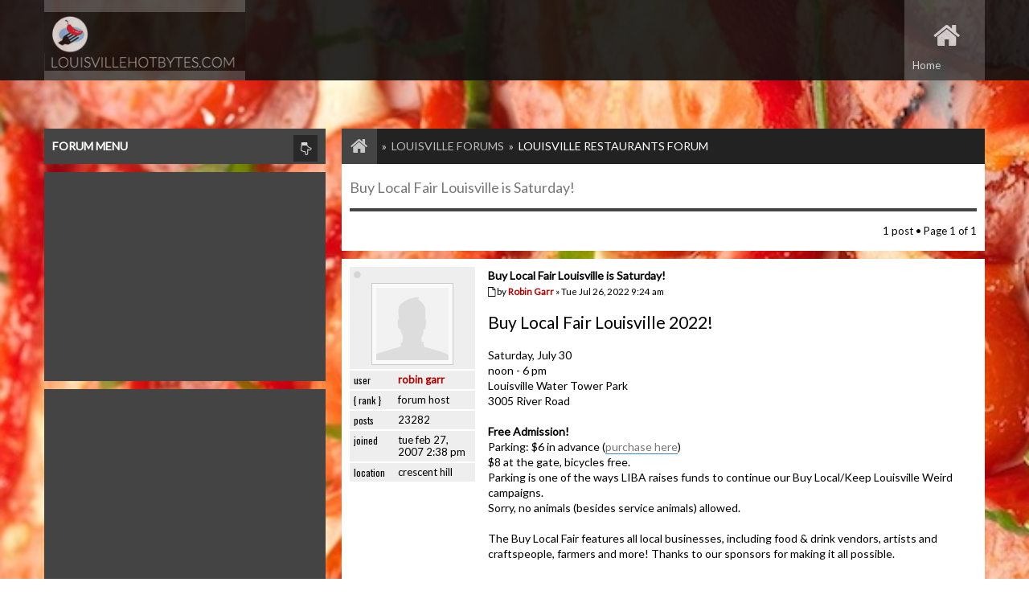

--- FILE ---
content_type: text/html; charset=UTF-8
request_url: http://forums.louisvillehotbytes.com/viewtopic.php?f=1&t=26309&p=192575
body_size: 5699
content:
<!DOCTYPE html PUBLIC "-//W3C//DTD XHTML 1.0 Strict//EN" "http://www.w3.org/TR/xhtml1/DTD/xhtml1-strict.dtd">
<html xmlns="http://www.w3.org/1999/xhtml" dir="ltr" lang="en-gb" xml:lang="en-gb">
<head>

<meta http-equiv="content-type" content="text/html; charset=UTF-8" />
<meta http-equiv="content-style-type" content="text/css" />
<meta http-equiv="content-language" content="en-gb" />
<meta http-equiv="imagetoolbar" content="no" />
<meta name="resource-type" content="document" />
<meta name="distribution" content="global" />
<meta name="keywords" content="" />
<meta name="description" content="" />
<!-- Mobile Specific Meta -->
<meta name="viewport" content="width=device-width, initial-scale=1.0" />


<title>Louisville Restaurants Forum &bull; View topic - Buy Local Fair Louisville is Saturday!</title>



<!--
	phpBB style name: Flato 
	Based on style:   prosilver (this is the default phpBB3 style)
	Original author:  Tom Beddard ( http://www.subBlue.com/ )
	Modified by: KomiDesign
-->

<script type="text/javascript">
// <![CDATA[
	var jump_page = 'Enter the page number you wish to go to:';
	var on_page = '1';
	var per_page = '';
	var base_url = '';
	var style_cookie = 'phpBBstyle';
	var style_cookie_settings = '; path=/; domain=.louisvillehotbytes.com';
	var onload_functions = new Array();
	var onunload_functions = new Array();

	

	/**
	* Find a member
	*/
	function find_username(url)
	{
		popup(url, 760, 570, '_usersearch');
		return false;
	}

	/**
	* New function for handling multiple calls to window.onload and window.unload by pentapenguin
	*/
	window.onload = function()
	{
		for (var i = 0; i < onload_functions.length; i++)
		{
			eval(onload_functions[i]);
		}
	};

	window.onunload = function()
	{
		for (var i = 0; i < onunload_functions.length; i++)
		{
			eval(onunload_functions[i]);
		}
	};

// ]]>
</script>
<script type="text/javascript" src="./styles/Flato - LightBlue - Main Style/template/styleswitcher.js"></script>
<script type="text/javascript" src="./styles/Flato - LightBlue - Main Style/template/forum_fn.js"></script>

<link href="./styles/Flato - Black and White/theme/print.css" rel="stylesheet" type="text/css" media="print" title="printonly" />
<link href="./style.php?id=35&amp;lang=en" rel="stylesheet" type="text/css" media="screen, projection" />

<!-- font icons start-->
<link href="./styles/Flato - Black and White/theme/icons-set.css" rel="stylesheet" type="text/css" media="screen, projection" />
<link href="./styles/Flato - Black and White/theme/font-awesome.min.css" rel="stylesheet" type="text/css" media="screen, projection" />
<!-- icons font end--><!-- google webfonts start-->
<link href='http://fonts.googleapis.com/css?family=Oswald' rel='stylesheet' type='text/css' />
<link href='http://fonts.googleapis.com/css?family=Anton' rel='stylesheet' type='text/css' />
<link href='http://fonts.googleapis.com/css?family=Lato' rel='stylesheet' type='text/css' />
<!-- google webfonts end--><!-- Google CDN jQuery -->
<script type="text/javascript" src="//ajax.googleapis.com/ajax/libs/jquery/1.9.0/jquery.min.js"></script>

<!-- Global site tag (gtag.js) - Google Analytics -->
<script async src="https://www.googletagmanager.com/gtag/js?id=UA-743023-5"></script>
<script>
  window.dataLayer = window.dataLayer || [];
  function gtag(){dataLayer.push(arguments);}
  gtag('js', new Date());

  gtag('config', 'UA-743023-5');
</script>

</head>

<body id="phpbb" class="section-viewtopic ltr">

<div id="wrapheader" class="navbar navbar-fixed-top">
	<a id="top" name="top" accesskey="t"></a>

	<div id="page-header" >
		<div class="inner-header" >
		<div class="logodiv pull-left"><h1><a href="http://www.louisvillehotbytes.com" target="blank"> <img src="./styles/Flato%20-%20Black%20and%20White/imageset/site_logo.gif" width="139" height="52" alt="" title="" /></a></h1></div>	<!-- Note: Replace the text "flato" with   <img src="./styles/Flato%20-%20Black%20and%20White/imageset/site_logo.gif" width="139" height="52" alt="" title="" /> ,if you want to display a logo image and not a text logo--><!-- The button for collapse menu  -->   
				    <a  class="btn-navbar">
				    <span class="btn-bar"></span>
				    <span class="btn-bar"></span>
				    <span class="btn-bar"></span> 				   
				    </a>
				<!-- The button for collapse menu end -->
		</div><!-- inner-header div end -->		
        
        <div class="nav-collapse collapse pull-right"><!-- Collapse div start -->
        
        
        	<div class="navbar-holder">
        	   <ul class="navbar-links">
        	   			
        	    		<li id="home"><a href="./index.php" title="Board index"> 
								<span class="holdericon"><i class="icon-home"></i></span>
						<span class="header-label">Home</span></a></li>
						
						<!-- 

        	   		<li id="home"><a href="./index.php" title="Board index"> 
        	   		<div class="holdericon"><i class="icon-plus-circled"></i></div>
						<span class="header-label">Forums</span></a></li>
 -->
						

				
				</ul>
			</div><!-- navbar-holder end-->				
		</div><!-- collapse div end--> 		
	</div><!-- #page-header end -->	

<a name="start_here"></a>

</div><!-- #wrapheader -->

<div id="wrapcentre" >		 
	<div class="bg-pic-holder">			
				<img width="100%" alt="" src="./styles/Flato - Black and White/theme/images/bg1.jpg" /></div>
	<div id="page-body">		

		
		<div id="right-content">	

	<h3 class="panel-header"><span class="panel-icon bc-links"><a href="./index.php" title="Board index" accesskey="h"><i class="icon-home"></i></a></span>

		<ul class="linklist navlinks">
	        <li> <strong>&nbsp;&#187;&nbsp;</strong> <a href="./viewforum.php?f=9">Louisville Forums</a> <strong>&nbsp;&#187;&nbsp;</strong> <a href="./viewforum.php?f=1">Louisville Restaurants Forum</a></li>
	    </ul>
	</h3>
	<!-- NOTE: remove the style="display: none" when you want to have the forum description on the topic body --><div style="display: none !important;">Welcome to the Louisville Restaurants Forum, a civil place for the intelligent discussion of the local restaurant scene and just about any other topic related to food and drink in and around Louisville.<br /></div>
	<div class="panel">
	<h2><a href="./viewtopic.php?f=1&amp;t=26309">Buy Local Fair Louisville is Saturday!</a></h2>
			

			<div class="topic-actions">

				<div class="buttons">

				
				</div>

				
					<div class="pagination">
						1 post
						 &bull; Page <strong>1</strong> of <strong>1</strong>
					</div>
				

			</div>
		</div>	<!-- PANEL END --><!-- Forum Menu start here --><div id="forum-menu" class="sblock navbar"><!-- forum menu block beginning -->

            <div class="sheader"><!-- forum menu header beginning -->
                    <h4 class="sh4">Forum Menu</h4> 

                        <!-- The button for collapse menu  -->   
                            <a  title="Click to Open/Close" class="btn-navbar" data-toggle="collapse" data-target="#collapse-menu">
                             <i class="icon-down-hand"></i>               
                            </a>
                        <!-- The button for collapse menu end -->                   

                </div><!-- forum menu header end -->
           <div id="collapse-menu" class="nav-collapse collapse in"><!-- Collapse div start -->    
            <div class="scontent list"><!--forum menu content beginning -->           

                 
                                  
                               
            </div><!--forum menu content beginning end-->
            </div><!-- collapse div end -->    
        </div><!-- forum menu block end --><!-- Forum Menu ends here -->	
	
	<div class="clear"></div>

	
		<div id="p192575" class="post bg2">			


			
				<dl class="postprofile" id="profile192575">
				<dt><span class="status-position offline"><i  title="Offline" class="icon-circle"></i></span>
					<a href=""><img class="avatar" width="90px" height="90px" alt="no avatar" title="no avatar" src="./styles/Flato - Black and White/theme/images/no_avatar.gif"></a><br />
										
				</dt>
				<span class="profile-up-right" >
				<dd><strong>User </strong> <p><span style="color: #AA0000;" class="username-coloured">Robin Garr</span></p></dd><dd><strong>{ RANK } </strong> <p>Forum host</p></dd><dd><strong>Posts </strong> <p>23282</p></dd><dd><strong>Joined </strong> <p>Tue Feb 27, 2007 2:38 pm</p></dd><dd><strong>Location </strong> <p>Crescent Hill</p></dd>
			</span>
			</dl>
		




			<div class="postbody">
				

				<h3 class="first"><a href="#p192575">Buy Local Fair Louisville is Saturday!</a></h3>
				<p class="author"><i class="fa fa-file-o"></i> by <strong><span style="color: #AA0000;" class="username-coloured">Robin Garr</span></strong> &raquo; Tue Jul 26, 2022 9:24 am </p>

				

				<div class="content"><span style="font-size: 150%; line-height: 116%;">Buy Local Fair Louisville 2022!</span><br /><br />Saturday, July 30<br />noon - 6 pm<br />Louisville Water Tower Park <br />3005 River Road<br /><br /><span style="font-weight: bold">Free Admission! </span><br />Parking: $6 in advance (<a href="https://www.eventbrite.com/e/buy-local-fair-2022-parking-tickets-380427798787" class="postlink">purchase here</a>)<br />$8 at the gate, bicycles free.<br />Parking is one of the ways LIBA raises funds to continue our Buy Local/Keep Louisville Weird campaigns.<br />Sorry, no animals (besides service animals) allowed.<br /><br />The Buy Local Fair features all local businesses, including food &amp; drink vendors, artists and craftspeople, farmers and more! Thanks to our sponsors for making it all possible.<br /><br />Check out the Water Tower as it undergoes an historic renovation! <a href="https://drive.google.com/file/d/1eOGpHpLdaxDlM_sIT5nwnbvrD9JQWB5h/view" class="postlink">More info here.</a><br /><br /><span style="font-weight: bold">So many ways to love local at the Fair:</span><br />• Enjoy your local favorites at the ValuMarket Craft Beer &amp; Heaven Hill Bourbon Tent <br />(We'll also have margaritas from Crowler Catering.)<br />• Liquor samples and bottles for sale at the <br />Cox's and Evergreen Liquors Tent<br />• Enjoy your meal from one of our local eateries in the shade of the  Four Pegs Smokehouse &amp; Bar Dining Tent <br />• And lots more! For more details see the Louisville Independent Business Alliance's <a href="https://www.keeplouisvilleweird.com/buylocalfair" class="postlink">Buy Local Fair page!</a></div>

				

			</div>			
		</div>		
	<!-- Forum Menu start here --><div id="forum-menu" class="sblock navbar"><!-- forum menu block beginning -->

            <div class="sheader"><!-- forum menu header beginning -->
                    <h4 class="sh4">Forum Menu</h4> 

                        <!-- The button for collapse menu  -->   
                            <a  title="Click to Open/Close" class="btn-navbar" data-toggle="collapse" data-target="#collapse-menu">
                             <i class="icon-down-hand"></i>               
                            </a>
                        <!-- The button for collapse menu end -->                   

                </div><!-- forum menu header end -->
           <div id="collapse-menu" class="nav-collapse collapse in"><!-- Collapse div start -->    
            <div class="scontent list"><!--forum menu content beginning -->           

                 
                                  
                               
            </div><!--forum menu content beginning end-->
            </div><!-- collapse div end -->    
        </div><!-- forum menu block end --><!-- Forum Menu ends here -->
	<div class="panel">	
			
			

			<div class="topic-actions">
				<div class="buttons">
				
				</div>

				
					<div class="pagination">
						1 post
						 &bull; Page <strong>1</strong> of <strong>1</strong>
					</div>
				
			</div>

			<div class="topic-actions">
<div class="buttons-expand">
	
	<div class="buttons">				
		<a href="./viewforum.php?f=1" accesskey="r"><span class="button-icon"><i class="icon-left-open-mini"></i></span>Return to Louisville Restaurants Forum</a>					
	</div>
	
</div>
	
		<form method="post" id="jumpbox" action="./viewforum.php" onsubmit="if(this.f.value == -1){return false;}">

		
			<fieldset class="jumpbox">
		
				<label for="f" accesskey="j">Jump to:</label>
			<div class="custom-select">	
				<select name="f" id="f" onchange="if(this.options[this.selectedIndex].value != -1){ document.forms['jumpbox'].submit() }">
				
					<option value="-1">Select a forum</option>
				<option value="-1">------------------</option>
					<option value="9">Louisville Forums</option>
				
					<option value="1" selected="selected">&nbsp; &nbsp;Louisville Restaurants Forum</option>
				
					<option value="7">&nbsp; &nbsp;Restaurant Help/Jobs Wanted</option>
				
					<option value="4">&nbsp; &nbsp;The Louisville Kitchen</option>
				
					<option value="5">&nbsp; &nbsp;Travel dining questions and reports</option>
				
					<option value="2">&nbsp; &nbsp;All About Louisville</option>
				
					<option value="12">&nbsp; &nbsp;Louisville Music and Art</option>
				
					<option value="3">&nbsp; &nbsp;Offline Planner</option>
				
				</select>
			</div><!-- custom-select end -->	
				<input type="submit" value="Go" class="button2" />
			</fieldset>
		</form>

	
</div><!--topic-actions END-->
    </div><!-- PANEL END -->
		<h3 class="panel-header"><span class="panel-icon"><i class="icon-info-circled-alt"></i></span>Who is online</h3>
		<div class="panel" >
			<p>Users browsing this forum: <span style="color: #9E8DA7;" class="username-coloured">Ahrefsbot</span>, <span style="color: #9E8DA7;" class="username-coloured">Claudebot</span>, <span style="color: #9E8DA7;" class="username-coloured">Facebook</span>, <span style="color: #9E8DA7;" class="username-coloured">PetalBot</span> and 3 guests</p>
		</div>	
	
			</div><!-- right-content end -->
			<div id="sidebar">
				<!-- Sidebar block beginning --><!-- Sidebar block end --><!-- Forum Menu start here --><div id="forum-menu" class="sblock navbar"><!-- forum menu block beginning -->

            <div class="sheader"><!-- forum menu header beginning -->
                    <h4 class="sh4">Forum Menu</h4> 

                        <!-- The button for collapse menu  -->   
                            <a  title="Click to Open/Close" class="btn-navbar" data-toggle="collapse" data-target="#collapse-menu">
                             <i class="icon-down-hand"></i>               
                            </a>
                        <!-- The button for collapse menu end -->                   

                </div><!-- forum menu header end -->
           <div id="collapse-menu" class="nav-collapse collapse in"><!-- Collapse div start -->    
            <div class="scontent list"><!--forum menu content beginning -->           

                 
                                  
                               
            </div><!--forum menu content beginning end-->
            </div><!-- collapse div end -->    
        </div><!-- forum menu block end --><!-- Forum Menu ends here -->
              
<div class="sblock"><!-- Sidebar block beginning -->   
<!-- 
    <div class="sheader"><!~~ Sidebar header beginning ~~>
<!~~         <h4 class="sh4"> Your sidebar block title</h4>      ~~>          
    </div> <!~~ Sidebar header end ~~>  
 -->
           
    <div class="scontent pb10"> <!-- Sidebar content beginning -->                             
            <p>	<script async src="//pagead2.googlesyndication.com/pagead/js/adsbygoogle.js"></script>
<!-- responsiveLHBcreatedJune2014 -->
<ins class="adsbygoogle"
     style="display:block"
     data-ad-client="ca-pub-1484634281632218"
     data-ad-slot="8208574555"
     data-ad-format="auto"></ins>
<script>
(adsbygoogle = window.adsbygoogle || []).push({});
</script></p>
    </div><!-- Sidebar content end -->
</div><!-- Sidebar block end -->  
<div class="sblock"><!-- Sidebar block beginning -->   
           
    <div class="scontent pb10"> <!-- Sidebar content beginning -->                             
            <p>	<script async src="//pagead2.googlesyndication.com/pagead/js/adsbygoogle.js"></script>
<!-- responsiveLHBcreatedJune2014 -->
<ins class="adsbygoogle"
     style="display:block"
     data-ad-client="ca-pub-1484634281632218"
     data-ad-slot="8208574555"
     data-ad-format="auto"></ins>
<script>
(adsbygoogle = window.adsbygoogle || []).push({});
</script></p>
    </div><!-- Sidebar content end -->
</div><!-- Sidebar block end -->
			</div>
			

  	</div><!-- #page-body end -->
</div><!-- #wrapcentre end -->
<div class="clear"></div>

<div id="wrap-footer"> 
	<div id="page-footer"> 
		<div class="footer-l">

		<div class="footer-block about"><!-- footer-block "About us" start -->
	 		<h4>About Us</h4>

	 			<p>The LouisvilleHotBytes Forum is the online gathering place for Louisville's foodies and food-industry pros. LouisvilleHotBytes.com is the city’s top spot for reliable reviews of Louisville restaurants, food and drink. </p>

	 	</div><!-- footer-block "About us" end --> 

	  	
	<div class="footer-block"><!-- <!~~ footer-block "Useful Links" start ~~> -->

	            <h4>Useful Links</h4>
	             <a href="http://www.louisvillehotbytes.com" target="blank">HotBytes Reviews</a>
	             <a href="http://www.wineloverspage.com" target="blank">WineLoversPage.com</a>   
	             <a href="http://www.wineloverspage.com/wineadvisor/index.phtml" target="blank">30 Second Wine Advisor</a>                

	    	</div><!-- <!~~ footer-block "Useful Links" end ~~> -->
	    	
	  </div><!-- footer-l end -->

	  <div class="footer-r">
<!-- 

	  	<div class="footer-block"><!~~ footer-block "Our Partners" start ~~>


	            <h4>Our Partners</h4>
	              <a href="#">Sample Link1</a>
	              <a href="#">Sample Link2</a>
	              <a href="#">Sample Link3</a>

	    	</div><!~~ footer-block "Our Partners" end ~~> 
 -->

	 	<div class="footer-soc-icons"><!-- social icons block start -->
	 		<h4>Get Social</h4>
	 			<div class="soc-content">            
				 <ul>
				 	<li><a href="https://twitter.com/RobinGarr" title="Twitter" class="twitter"><i class="fa fa-twitter"></i></a></li>           
					<li><a href="https://www.facebook.com/LouisvilleHotBytes" title="Join us on facebook" class="facebook"><i class="fa fa-facebook"></i></a></li>
					
					<!-- 

					<li><a href="#" title="gplus" class="gplus"><i class="fa fa-google-plus"></i></a></li>
					<li><a href="#" title="youtube" class="youtube"><i class="fa fa-youtube"></i></a></li>
					<li><a href="#" title="rss" class="rss"><i class="fa fa-rss"></i></a></li>
					<li><a href="#" title="pinterest" class="gplus"><i class="fa fa-pinterest"></i></a></li>
 -->

				 </ul>
			  </div> <!-- soc-content end -->
		</div><!-- social icons block end -->

	  </div><!-- footer-r end -->
	</div><!-- #page-footer end -->	
</div><!-- #wrap-footer end -->	

<div id="wrap-copyrights">  
  	<div id="page-copyrights">

  			<div>	
				Powered by <a href="https://www.phpbb.com/" title="Forum Software © phpBB Group">phpBB ®</a> | phpBB3 Style by 
				 <!-- copyright link starts here -->
				<a href="http://themeforest.net/user/KomiDesign" title="phpBB3 Style by KomiDesign">KomiDesign </a> 
				 <!-- copyright link end -->
			</div>	

  	</div><!-- #page-copyrights end -->	
</div><!-- #wrap-copyrights end -->
<div>
 <a href="#" class="go-top"><i class="icon-angle-up"></i></a>
</div>

<!-- JavaScript -->
<script type="text/javascript" src="./styles/Flato - Black and White/theme/js/bootstrap.min.js"></script>
<script type="text/javascript" src="./styles/Flato - Black and White/theme/js/selectivizr-min.js"></script>
<script type="text/javascript" src="./styles/Flato - Black and White/theme/js/respond.min.js"></script>
<script type="text/javascript" src="./styles/Flato - Black and White/theme/js/custom.js"></script>

<div style="display:none;">
	<a id="bottom" name="bottom" accesskey="z"></a>
	
</div>

</body>
</html>

--- FILE ---
content_type: text/html; charset=utf-8
request_url: https://www.google.com/recaptcha/api2/aframe
body_size: 268
content:
<!DOCTYPE HTML><html><head><meta http-equiv="content-type" content="text/html; charset=UTF-8"></head><body><script nonce="VEZrlR5Ta9MC86YcUNy4FA">/** Anti-fraud and anti-abuse applications only. See google.com/recaptcha */ try{var clients={'sodar':'https://pagead2.googlesyndication.com/pagead/sodar?'};window.addEventListener("message",function(a){try{if(a.source===window.parent){var b=JSON.parse(a.data);var c=clients[b['id']];if(c){var d=document.createElement('img');d.src=c+b['params']+'&rc='+(localStorage.getItem("rc::a")?sessionStorage.getItem("rc::b"):"");window.document.body.appendChild(d);sessionStorage.setItem("rc::e",parseInt(sessionStorage.getItem("rc::e")||0)+1);localStorage.setItem("rc::h",'1769629002510');}}}catch(b){}});window.parent.postMessage("_grecaptcha_ready", "*");}catch(b){}</script></body></html>